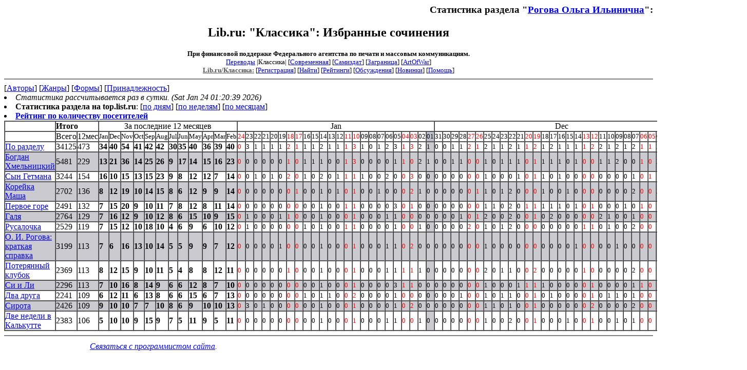

--- FILE ---
content_type: text/html; charset=windows-1251
request_url: http://az.lib.ru/r/rogowa_o_i/stat.shtml
body_size: 29513
content:

<html>
<head><title>Lib.ru: &quot;Классика&quot;: Статистика: Рогова Ольга Ильинична, Избранные сочинения</title></head>
<body>
 <div align="right"><h3>Статистика раздела &quot;<a href=./>Рогова Ольга Ильинична</a>&quot;:</h3></div>
<center>
						
<h2>Lib.ru: &quot;Классика&quot;: Избранные сочинения</h2>

<small>
<font size=-1><b>При финансовой поддержке Федерального агентства по печати и массовым коммуникациям.</b></font><br>
<noindex>
<a href=http://lib.ru/INPROZ/>Переводы</a>
|Классика| 
[<a href=http://lit.lib.ru/>Современная</a>]
[<a href=http://samlib.ru/>Самиздат</a>]
[<a href=http://world.lib.ru/>Заграница</a>]
[<a href=http://artofwar.ru/>ArtOfWar</a>]
</noindex>								
<br>

<a href=/><font color="#555555" size=-1><b>Lib.ru/Классика:</b></font></a>


[<A HREF="/cgi-bin/login">Регистрация</A>]
 

[<a href=/cgi-bin/seek>Найти</a>] 
[<a href=/rating/top40/>Рейтинги</a>]
[<a href=/rating/comment/>Обсуждения</a>]
[<a href=/long.shtml>Новинки</a>]
[<A HREF=/i/info/>Помощь</A>]
</small>
<hr size=2 noshade>
</center>



<!-------- Второй блок ссылок  ------->

<nobr>
[<A HREF="/">Авторы</A>]
[<A HREF="/janr/">Жанры</A>]
[<A HREF="/type/">Формы</A>]
[<A HREF="/rating/litarea/">Принадлежность</A>]
</nobr>

</center>


 <li><i>Статистика рассчитывается раз в сутки. (Sat Jan 24 01:20:39 2026)</i>
  <li><b>Статистика раздела на top.list.ru</b>: [<a href=http://top.mail.ru/pages?id=786618&period=0&date=2026-01-24&filter_type=0&filter=r/rogowa_o_i&pp=20&gender=0&agegroup=0>по дням</a>] [<a href=http://top.mail.ru/pages?id=786618&period=1&date=2026-01-24&filter_type=0&filter=r/rogowa_o_i&pp=20&gender=0&agegroup=0>по неделям</a>] [<a href=http://top.mail.ru/pages?id=786618&period=2&date=2026-01-24&filter_type=0&filter=r/rogowa_o_i&pp=20&gender=0&agegroup=0>по месяцам</a>]
 <li><b><a href=/rating/hits/>Рейтинг по количеству посетителей</a></b>

<table border=1 cellspacing=0 cellpadding=0><tr><td><td colspan=2><b>Итого</b></td><td colspan=12 align=center>За последние 12 месяцев</td><td colspan=24 align=center>Jan</td><td colspan=31 align=center>Dec</td><td colspan=7 align=center>Nov</td></tr><tr><td></td><td>Всего</td><td>12мес</td><td><small>Jan</small></td><td><small>Dec</small></td><td><small>Nov</small></td><td><small>Oct</small></td><td><small>Sep</small></td><td><small>Aug</small></td><td><small>Jul</small></td><td><small>Jun</small></td><td><small>May</small></td><td><small>Apr</small></td><td><small>Mar</small></td><td><small>Feb</small></td><td ><font color=red><small>24</small></td><td ><small>23</small></td><td ><small>22</small></td><td ><small>21</small></td><td ><small>20</small></td><td ><small>19</small></td><td ><font color=red><small>18</small></td><td ><font color=red><small>17</small></td><td ><small>16</small></td><td ><small>15</small></td><td ><small>14</small></td><td ><small>13</small></td><td ><small>12</small></td><td ><font color=red><small>11</small></td><td ><font color=red><small>10</small></td><td ><small>09</small></td><td ><small>08</small></td><td ><small>07</small></td><td ><small>06</small></td><td ><small>05</small></td><td ><font color=red><small>04</small></td><td ><font color=red><small>03</small></td><td ><small>02</small></td><td bgcolor=c0c0d0><small>01</small></td><td ><small>31</small></td><td ><small>30</small></td><td ><small>29</small></td><td ><small>28</small></td><td ><font color=red><small>27</small></td><td ><font color=red><small>26</small></td><td ><small>25</small></td><td ><small>24</small></td><td ><small>23</small></td><td ><small>22</small></td><td ><small>21</small></td><td ><font color=red><small>20</small></td><td ><font color=red><small>19</small></td><td ><small>18</small></td><td ><small>17</small></td><td ><small>16</small></td><td ><small>15</small></td><td ><small>14</small></td><td ><font color=red><small>13</small></td><td ><font color=red><small>12</small></td><td ><small>11</small></td><td ><small>10</small></td><td ><small>09</small></td><td ><small>08</small></td><td ><small>07</small></td><td ><font color=red><small>06</small></td><td ><font color=red><small>05</small></td><td ><small>04</small></td><td ><small>03</small></td><td ><small>02</small></td><td bgcolor=c0c0d0><small>01</small></td><td ><small>30</small></td><td ><font color=red><small>29</small></td><td ><font color=red><small>28</small></td><td ><small>27</small></td><td ><small>26</small></td><td ><small>25</small></td><td ><small>24</small></td></tr>
<tr><td><a name=></a>
<a href=./>По разделу</a></td>

<td>34125</td><td>473</td>
<td><b>34</b></td>
<td><b>40</b></td>
<td><b>54</b></td>
<td><b>41</b></td>
<td><b>42</b></td>
<td><b>42</b></td>
<td><b>30</b></td>
<td><b>35</b></td>
<td><b>40</b></td>
<td><b>36</b></td>
<td><b>39</b></td>
<td><b>40</b></td>
<td ><small><font color=red>0</td>
<td ><small>3</td>
<td ><small>1</td>
<td ><small>1</td>
<td ><small>1</td>
<td ><small>1</td>
<td ><small><font color=red>2</td>
<td ><small><font color=red>1</td>
<td ><small>1</td>
<td ><small>1</td>
<td ><small>2</td>
<td ><small>1</td>
<td ><small>1</td>
<td ><small><font color=red>1</td>
<td ><small><font color=red>3</td>
<td ><small>1</td>
<td ><small>0</td>
<td ><small>1</td>
<td ><small>2</td>
<td ><small>3</td>
<td ><small><font color=red>1</td>
<td ><small><font color=red>3</td>
<td ><small>2</td>
<td bgcolor=cacad0><small>1</td>
<td ><small>0</td>
<td ><small>0</td>
<td ><small>1</td>
<td ><small>1</td>
<td ><small><font color=red>2</td>
<td ><small><font color=red>1</td>
<td ><small>2</td>
<td ><small>1</td>
<td ><small>1</td>
<td ><small>2</td>
<td ><small>1</td>
<td ><small><font color=red>1</td>
<td ><small><font color=red>2</td>
<td ><small>1</td>
<td ><small>2</td>
<td ><small>1</td>
<td ><small>1</td>
<td ><small>1</td>
<td ><small><font color=red>1</td>
<td ><small><font color=red>2</td>
<td ><small>2</td>
<td ><small>1</td>
<td ><small>2</td>
<td ><small>1</td>
<td ><small>2</td>
<td ><small><font color=red>1</td>
<td ><small><font color=red>1</td>
<td ><small>2</td>
<td ><small>1</td>
<td ><small>2</td>
<td bgcolor=cacad0><small>1</td>
<td ><small>1</td>
<td ><small><font color=red>2</td>
<td ><small><font color=red>2</td>
<td ><small>1</td>
<td ><small>1</td>
<td ><small>2</td>
<td ><small>2</td>
</tr>
<tr bgcolor=cacad0><td><a name=text_1888_bogdan_khmelnitskiy.shtml></a>
<a href=text_1888_bogdan_khmelnitskiy.shtml>Богдан Хмельницкий</a></td>

<td>5481</td><td>229</td>
<td><b>13</b></td>
<td><b>21</b></td>
<td><b>36</b></td>
<td><b>14</b></td>
<td><b>25</b></td>
<td><b>26</b></td>
<td><b>9</b></td>
<td><b>17</b></td>
<td><b>14</b></td>
<td><b>15</b></td>
<td><b>16</b></td>
<td><b>23</b></td>
<td ><small><font color=red>0</td>
<td ><small>0</td>
<td ><small>0</td>
<td ><small>0</td>
<td ><small>0</td>
<td ><small>0</td>
<td ><small><font color=red>1</td>
<td ><small><font color=red>0</td>
<td ><small>1</td>
<td ><small>1</td>
<td ><small>1</td>
<td ><small>0</td>
<td ><small>0</td>
<td ><small><font color=red>1</td>
<td ><small><font color=red>3</td>
<td ><small>0</td>
<td ><small>0</td>
<td ><small>0</td>
<td ><small>0</td>
<td ><small>1</td>
<td ><small><font color=red>1</td>
<td ><small><font color=red>0</td>
<td ><small>2</td>
<td bgcolor=cacad0><small>1</td>
<td ><small>0</td>
<td ><small>0</td>
<td ><small>1</td>
<td ><small>1</td>
<td ><small><font color=red>0</td>
<td ><small><font color=red>0</td>
<td ><small>1</td>
<td ><small>0</td>
<td ><small>1</td>
<td ><small>1</td>
<td ><small>1</td>
<td ><small><font color=red>0</td>
<td ><small><font color=red>1</td>
<td ><small>1</td>
<td ><small>1</td>
<td ><small>1</td>
<td ><small>0</td>
<td ><small>1</td>
<td ><small><font color=red>0</td>
<td ><small><font color=red>0</td>
<td ><small>1</td>
<td ><small>1</td>
<td ><small>2</td>
<td ><small>0</td>
<td ><small>0</td>
<td ><small><font color=red>1</td>
<td ><small><font color=red>0</td>
<td ><small>2</td>
<td ><small>0</td>
<td ><small>2</td>
<td bgcolor=cacad0><small>1</td>
<td ><small>1</td>
<td ><small><font color=red>2</td>
<td ><small><font color=red>2</td>
<td ><small>1</td>
<td ><small>1</td>
<td ><small>1</td>
<td ><small>2</td>
</tr>
<tr><td><a name=text_1891_syn_getmana.shtml></a>
<a href=text_1891_syn_getmana.shtml>Сын Гетмана</a></td>

<td>3244</td><td>154</td>
<td><b>16</b></td>
<td><b>10</b></td>
<td><b>15</b></td>
<td><b>13</b></td>
<td><b>15</b></td>
<td><b>23</b></td>
<td><b>9</b></td>
<td><b>8</b></td>
<td><b>12</b></td>
<td><b>12</b></td>
<td><b>7</b></td>
<td><b>14</b></td>
<td ><small><font color=red>0</td>
<td ><small>0</td>
<td ><small>1</td>
<td ><small>0</td>
<td ><small>1</td>
<td ><small>0</td>
<td ><small><font color=red>2</td>
<td ><small><font color=red>0</td>
<td ><small>1</td>
<td ><small>0</td>
<td ><small>2</td>
<td ><small>0</td>
<td ><small>1</td>
<td ><small><font color=red>1</td>
<td ><small><font color=red>1</td>
<td ><small>1</td>
<td ><small>0</td>
<td ><small>0</td>
<td ><small>2</td>
<td ><small>0</td>
<td ><small><font color=red>0</td>
<td ><small><font color=red>3</td>
<td ><small>0</td>
<td bgcolor=cacad0><small>0</td>
<td ><small>0</td>
<td ><small>0</td>
<td ><small>0</td>
<td ><small>0</td>
<td ><small><font color=red>0</td>
<td ><small><font color=red>0</td>
<td ><small>1</td>
<td ><small>0</td>
<td ><small>0</td>
<td ><small>0</td>
<td ><small>1</td>
<td ><small><font color=red>0</td>
<td ><small><font color=red>1</td>
<td ><small>1</td>
<td ><small>0</td>
<td ><small>1</td>
<td ><small>0</td>
<td ><small>0</td>
<td ><small><font color=red>0</td>
<td ><small><font color=red>0</td>
<td ><small>0</td>
<td ><small>0</td>
<td ><small>0</td>
<td ><small>0</td>
<td ><small>1</td>
<td ><small><font color=red>0</td>
<td ><small><font color=red>1</td>
<td ><small>1</td>
<td ><small>0</td>
<td ><small>2</td>
<td bgcolor=cacad0><small>0</td>
<td ><small>1</td>
<td ><small><font color=red>0</td>
<td ><small><font color=red>2</td>
<td ><small>0</td>
<td ><small>0</td>
<td ><small>0</td>
<td ><small>0</td>
</tr>
<tr bgcolor=cacad0><td><a name=text_1885_01_koreika_masha.shtml></a>
<a href=text_1885_01_koreika_masha.shtml>Корейка Маша</a></td>

<td>2702</td><td>136</td>
<td><b>8</b></td>
<td><b>12</b></td>
<td><b>19</b></td>
<td><b>10</b></td>
<td><b>14</b></td>
<td><b>15</b></td>
<td><b>8</b></td>
<td><b>6</b></td>
<td><b>12</b></td>
<td><b>9</b></td>
<td><b>9</b></td>
<td><b>14</b></td>
<td ><small><font color=red>0</td>
<td ><small>0</td>
<td ><small>0</td>
<td ><small>0</td>
<td ><small>0</td>
<td ><small>0</td>
<td ><small><font color=red>0</td>
<td ><small><font color=red>1</td>
<td ><small>0</td>
<td ><small>0</td>
<td ><small>1</td>
<td ><small>0</td>
<td ><small>1</td>
<td ><small><font color=red>0</td>
<td ><small><font color=red>1</td>
<td ><small>0</td>
<td ><small>0</td>
<td ><small>1</td>
<td ><small>0</td>
<td ><small>0</td>
<td ><small><font color=red>0</td>
<td ><small><font color=red>2</td>
<td ><small>1</td>
<td bgcolor=cacad0><small>0</td>
<td ><small>0</td>
<td ><small>0</td>
<td ><small>0</td>
<td ><small>0</td>
<td ><small><font color=red>0</td>
<td ><small><font color=red>1</td>
<td ><small>1</td>
<td ><small>0</td>
<td ><small>1</td>
<td ><small>2</td>
<td ><small>0</td>
<td ><small><font color=red>0</td>
<td ><small><font color=red>0</td>
<td ><small>1</td>
<td ><small>0</td>
<td ><small>0</td>
<td ><small>1</td>
<td ><small>0</td>
<td ><small><font color=red>0</td>
<td ><small><font color=red>0</td>
<td ><small>0</td>
<td ><small>0</td>
<td ><small>0</td>
<td ><small>0</td>
<td ><small>2</td>
<td ><small><font color=red>0</td>
<td ><small><font color=red>0</td>
<td ><small>2</td>
<td ><small>0</td>
<td ><small>1</td>
<td bgcolor=cacad0><small>0</td>
<td ><small>1</td>
<td ><small><font color=red>0</td>
<td ><small><font color=red>0</td>
<td ><small>1</td>
<td ><small>0</td>
<td ><small>2</td>
<td ><small>0</td>
</tr>
<tr><td><a name=text_1885_09_pervoe_gore.shtml></a>
<a href=text_1885_09_pervoe_gore.shtml>Первое горе</a></td>

<td>2491</td><td>132</td>
<td><b>7</b></td>
<td><b>15</b></td>
<td><b>20</b></td>
<td><b>9</b></td>
<td><b>10</b></td>
<td><b>11</b></td>
<td><b>7</b></td>
<td><b>8</b></td>
<td><b>12</b></td>
<td><b>8</b></td>
<td><b>11</b></td>
<td><b>14</b></td>
<td ><small><font color=red>0</td>
<td ><small>0</td>
<td ><small>0</td>
<td ><small>0</td>
<td ><small>0</td>
<td ><small>0</td>
<td ><small><font color=red>0</td>
<td ><small><font color=red>0</td>
<td ><small>0</td>
<td ><small>0</td>
<td ><small>1</td>
<td ><small>0</td>
<td ><small>0</td>
<td ><small><font color=red>1</td>
<td ><small><font color=red>1</td>
<td ><small>0</td>
<td ><small>0</td>
<td ><small>0</td>
<td ><small>0</td>
<td ><small>3</td>
<td ><small><font color=red>0</td>
<td ><small><font color=red>1</td>
<td ><small>0</td>
<td bgcolor=cacad0><small>0</td>
<td ><small>0</td>
<td ><small>0</td>
<td ><small>0</td>
<td ><small>0</td>
<td ><small><font color=red>0</td>
<td ><small><font color=red>0</td>
<td ><small>1</td>
<td ><small>1</td>
<td ><small>0</td>
<td ><small>2</td>
<td ><small>0</td>
<td ><small><font color=red>1</td>
<td ><small><font color=red>1</td>
<td ><small>1</td>
<td ><small>1</td>
<td ><small>1</td>
<td ><small>0</td>
<td ><small>1</td>
<td ><small><font color=red>0</td>
<td ><small><font color=red>1</td>
<td ><small>0</td>
<td ><small>0</td>
<td ><small>0</td>
<td ><small>1</td>
<td ><small>0</td>
<td ><small><font color=red>1</td>
<td ><small><font color=red>0</td>
<td ><small>1</td>
<td ><small>0</td>
<td ><small>1</td>
<td bgcolor=cacad0><small>0</td>
<td ><small>0</td>
<td ><small><font color=red>0</td>
<td ><small><font color=red>0</td>
<td ><small>0</td>
<td ><small>0</td>
<td ><small>0</td>
<td ><small>2</td>
</tr>
<tr bgcolor=cacad0><td><a name=text_1885_03_galya.shtml></a>
<a href=text_1885_03_galya.shtml>Галя</a></td>

<td>2764</td><td>129</td>
<td><b>7</b></td>
<td><b>16</b></td>
<td><b>12</b></td>
<td><b>9</b></td>
<td><b>10</b></td>
<td><b>12</b></td>
<td><b>8</b></td>
<td><b>6</b></td>
<td><b>15</b></td>
<td><b>10</b></td>
<td><b>9</b></td>
<td><b>15</b></td>
<td ><small><font color=red>0</td>
<td ><small>1</td>
<td ><small>0</td>
<td ><small>0</td>
<td ><small>0</td>
<td ><small>1</td>
<td ><small><font color=red>1</td>
<td ><small><font color=red>0</td>
<td ><small>0</td>
<td ><small>0</td>
<td ><small>1</td>
<td ><small>0</td>
<td ><small>0</td>
<td ><small><font color=red>0</td>
<td ><small><font color=red>1</td>
<td ><small>0</td>
<td ><small>0</td>
<td ><small>0</td>
<td ><small>1</td>
<td ><small>1</td>
<td ><small><font color=red>0</td>
<td ><small><font color=red>0</td>
<td ><small>0</td>
<td bgcolor=cacad0><small>0</td>
<td ><small>0</td>
<td ><small>0</td>
<td ><small>0</td>
<td ><small>1</td>
<td ><small><font color=red>0</td>
<td ><small><font color=red>1</td>
<td ><small>2</td>
<td ><small>0</td>
<td ><small>0</td>
<td ><small>2</td>
<td ><small>0</td>
<td ><small><font color=red>0</td>
<td ><small><font color=red>1</td>
<td ><small>0</td>
<td ><small>2</td>
<td ><small>0</td>
<td ><small>0</td>
<td ><small>0</td>
<td ><small><font color=red>0</td>
<td ><small><font color=red>0</td>
<td ><small>2</td>
<td ><small>1</td>
<td ><small>0</td>
<td ><small>0</td>
<td ><small>1</td>
<td ><small><font color=red>0</td>
<td ><small><font color=red>0</td>
<td ><small>1</td>
<td ><small>1</td>
<td ><small>1</td>
<td bgcolor=cacad0><small>0</td>
<td ><small>0</td>
<td ><small><font color=red>0</td>
<td ><small><font color=red>0</td>
<td ><small>0</td>
<td ><small>0</td>
<td ><small>2</td>
<td ><small>0</td>
</tr>
<tr><td><a name=text_1885_07_rusalochka.shtml></a>
<a href=text_1885_07_rusalochka.shtml>Русалочка</a></td>

<td>2529</td><td>119</td>
<td><b>7</b></td>
<td><b>15</b></td>
<td><b>12</b></td>
<td><b>10</b></td>
<td><b>18</b></td>
<td><b>10</b></td>
<td><b>4</b></td>
<td><b>6</b></td>
<td><b>9</b></td>
<td><b>6</b></td>
<td><b>10</b></td>
<td><b>12</b></td>
<td ><small><font color=red>0</td>
<td ><small>1</td>
<td ><small>0</td>
<td ><small>0</td>
<td ><small>0</td>
<td ><small>0</td>
<td ><small><font color=red>0</td>
<td ><small><font color=red>0</td>
<td ><small>1</td>
<td ><small>0</td>
<td ><small>1</td>
<td ><small>0</td>
<td ><small>0</td>
<td ><small><font color=red>1</td>
<td ><small><font color=red>1</td>
<td ><small>0</td>
<td ><small>0</td>
<td ><small>0</td>
<td ><small>0</td>
<td ><small>1</td>
<td ><small><font color=red>0</td>
<td ><small><font color=red>0</td>
<td ><small>1</td>
<td bgcolor=cacad0><small>0</td>
<td ><small>0</td>
<td ><small>0</td>
<td ><small>0</td>
<td ><small>0</td>
<td ><small><font color=red>2</td>
<td ><small><font color=red>0</td>
<td ><small>1</td>
<td ><small>0</td>
<td ><small>1</td>
<td ><small>2</td>
<td ><small>0</td>
<td ><small><font color=red>0</td>
<td ><small><font color=red>0</td>
<td ><small>0</td>
<td ><small>0</td>
<td ><small>0</td>
<td ><small>0</td>
<td ><small>0</td>
<td ><small><font color=red>1</td>
<td ><small><font color=red>1</td>
<td ><small>0</td>
<td ><small>1</td>
<td ><small>0</td>
<td ><small>0</td>
<td ><small>2</td>
<td ><small><font color=red>0</td>
<td ><small><font color=red>0</td>
<td ><small>1</td>
<td ><small>1</td>
<td ><small>1</td>
<td bgcolor=cacad0><small>1</td>
<td ><small>0</td>
<td ><small><font color=red>0</td>
<td ><small><font color=red>0</td>
<td ><small>0</td>
<td ><small>0</td>
<td ><small>0</td>
<td ><small>0</td>
</tr>
<tr bgcolor=cacad0><td><a name=text_2010_about.shtml></a>
<a href=text_2010_about.shtml>О. И. Рогова: краткая справка</a></td>

<td>3199</td><td>113</td>
<td><b>7</b></td>
<td><b>6</b></td>
<td><b>16</b></td>
<td><b>13</b></td>
<td><b>10</b></td>
<td><b>14</b></td>
<td><b>5</b></td>
<td><b>5</b></td>
<td><b>9</b></td>
<td><b>9</b></td>
<td><b>7</b></td>
<td><b>12</b></td>
<td ><small><font color=red>0</td>
<td ><small>0</td>
<td ><small>0</td>
<td ><small>0</td>
<td ><small>0</td>
<td ><small>1</td>
<td ><small><font color=red>0</td>
<td ><small><font color=red>0</td>
<td ><small>0</td>
<td ><small>0</td>
<td ><small>1</td>
<td ><small>0</td>
<td ><small>0</td>
<td ><small><font color=red>0</td>
<td ><small><font color=red>1</td>
<td ><small>0</td>
<td ><small>0</td>
<td ><small>0</td>
<td ><small>1</td>
<td ><small>1</td>
<td ><small><font color=red>0</td>
<td ><small><font color=red>2</td>
<td ><small>0</td>
<td bgcolor=cacad0><small>0</td>
<td ><small>0</td>
<td ><small>0</td>
<td ><small>0</td>
<td ><small>0</td>
<td ><small><font color=red>0</td>
<td ><small><font color=red>0</td>
<td ><small>1</td>
<td ><small>0</td>
<td ><small>0</td>
<td ><small>0</td>
<td ><small>0</td>
<td ><small><font color=red>0</td>
<td ><small><font color=red>0</td>
<td ><small>0</td>
<td ><small>0</td>
<td ><small>0</td>
<td ><small>0</td>
<td ><small>1</td>
<td ><small><font color=red>0</td>
<td ><small><font color=red>0</td>
<td ><small>0</td>
<td ><small>0</td>
<td ><small>1</td>
<td ><small>0</td>
<td ><small>0</td>
<td ><small><font color=red>0</td>
<td ><small><font color=red>0</td>
<td ><small>1</td>
<td ><small>0</td>
<td ><small>1</td>
<td bgcolor=cacad0><small>1</td>
<td ><small>0</td>
<td ><small><font color=red>0</td>
<td ><small><font color=red>0</td>
<td ><small>0</td>
<td ><small>0</td>
<td ><small>1</td>
<td ><small>0</td>
</tr>
<tr><td><a name=text_1885_05_poteryannyj_klubok.shtml></a>
<a href=text_1885_05_poteryannyj_klubok.shtml>Потерянный клубок</a></td>

<td>2369</td><td>113</td>
<td><b>8</b></td>
<td><b>12</b></td>
<td><b>15</b></td>
<td><b>9</b></td>
<td><b>10</b></td>
<td><b>11</b></td>
<td><b>5</b></td>
<td><b>4</b></td>
<td><b>8</b></td>
<td><b>8</b></td>
<td><b>12</b></td>
<td><b>11</b></td>
<td ><small><font color=red>0</td>
<td ><small>0</td>
<td ><small>0</td>
<td ><small>0</td>
<td ><small>0</td>
<td ><small>0</td>
<td ><small><font color=red>1</td>
<td ><small><font color=red>0</td>
<td ><small>0</td>
<td ><small>0</td>
<td ><small>1</td>
<td ><small>0</td>
<td ><small>0</td>
<td ><small><font color=red>0</td>
<td ><small><font color=red>1</td>
<td ><small>0</td>
<td ><small>0</td>
<td ><small>0</td>
<td ><small>1</td>
<td ><small>1</td>
<td ><small><font color=red>1</td>
<td ><small><font color=red>1</td>
<td ><small>1</td>
<td bgcolor=cacad0><small>0</td>
<td ><small>0</td>
<td ><small>0</td>
<td ><small>0</td>
<td ><small>0</td>
<td ><small><font color=red>0</td>
<td ><small><font color=red>0</td>
<td ><small>2</td>
<td ><small>0</td>
<td ><small>1</td>
<td ><small>1</td>
<td ><small>0</td>
<td ><small><font color=red>0</td>
<td ><small><font color=red>2</td>
<td ><small>0</td>
<td ><small>0</td>
<td ><small>0</td>
<td ><small>0</td>
<td ><small>0</td>
<td ><small><font color=red>1</td>
<td ><small><font color=red>0</td>
<td ><small>0</td>
<td ><small>0</td>
<td ><small>0</td>
<td ><small>0</td>
<td ><small>2</td>
<td ><small><font color=red>0</td>
<td ><small><font color=red>0</td>
<td ><small>1</td>
<td ><small>0</td>
<td ><small>2</td>
<td bgcolor=cacad0><small>0</td>
<td ><small>0</td>
<td ><small><font color=red>0</td>
<td ><small><font color=red>0</td>
<td ><small>0</td>
<td ><small>0</td>
<td ><small>1</td>
<td ><small>0</td>
</tr>
<tr bgcolor=cacad0><td><a name=text_1885_04_si_i_li.shtml></a>
<a href=text_1885_04_si_i_li.shtml>Си и Ли</a></td>

<td>2296</td><td>113</td>
<td><b>7</b></td>
<td><b>10</b></td>
<td><b>16</b></td>
<td><b>8</b></td>
<td><b>14</b></td>
<td><b>9</b></td>
<td><b>6</b></td>
<td><b>6</b></td>
<td><b>12</b></td>
<td><b>8</b></td>
<td><b>7</b></td>
<td><b>10</b></td>
<td ><small><font color=red>0</td>
<td ><small>0</td>
<td ><small>0</td>
<td ><small>0</td>
<td ><small>0</td>
<td ><small>0</td>
<td ><small><font color=red>0</td>
<td ><small><font color=red>0</td>
<td ><small>0</td>
<td ><small>0</td>
<td ><small>1</td>
<td ><small>0</td>
<td ><small>0</td>
<td ><small><font color=red>0</td>
<td ><small><font color=red>1</td>
<td ><small>0</td>
<td ><small>0</td>
<td ><small>0</td>
<td ><small>0</td>
<td ><small>3</td>
<td ><small><font color=red>1</td>
<td ><small><font color=red>1</td>
<td ><small>0</td>
<td bgcolor=cacad0><small>0</td>
<td ><small>0</td>
<td ><small>0</td>
<td ><small>0</td>
<td ><small>0</td>
<td ><small><font color=red>0</td>
<td ><small><font color=red>0</td>
<td ><small>1</td>
<td ><small>0</td>
<td ><small>0</td>
<td ><small>0</td>
<td ><small>1</td>
<td ><small><font color=red>1</td>
<td ><small><font color=red>1</td>
<td ><small>1</td>
<td ><small>0</td>
<td ><small>0</td>
<td ><small>0</td>
<td ><small>0</td>
<td ><small><font color=red>0</td>
<td ><small><font color=red>1</td>
<td ><small>0</td>
<td ><small>0</td>
<td ><small>0</td>
<td ><small>0</td>
<td ><small>1</td>
<td ><small><font color=red>1</td>
<td ><small><font color=red>0</td>
<td ><small>1</td>
<td ><small>0</td>
<td ><small>1</td>
<td bgcolor=cacad0><small>0</td>
<td ><small>0</td>
<td ><small><font color=red>0</td>
<td ><small><font color=red>0</td>
<td ><small>0</td>
<td ><small>0</td>
<td ><small>0</td>
<td ><small>0</td>
</tr>
<tr><td><a name=text_1885_08_2_druga.shtml></a>
<a href=text_1885_08_2_druga.shtml>Два друга</a></td>

<td>2241</td><td>109</td>
<td><b>6</b></td>
<td><b>12</b></td>
<td><b>11</b></td>
<td><b>6</b></td>
<td><b>13</b></td>
<td><b>8</b></td>
<td><b>6</b></td>
<td><b>6</b></td>
<td><b>15</b></td>
<td><b>6</b></td>
<td><b>7</b></td>
<td><b>13</b></td>
<td ><small><font color=red>0</td>
<td ><small>0</td>
<td ><small>0</td>
<td ><small>0</td>
<td ><small>0</td>
<td ><small>0</td>
<td ><small><font color=red>0</td>
<td ><small><font color=red>0</td>
<td ><small>1</td>
<td ><small>0</td>
<td ><small>1</td>
<td ><small>1</td>
<td ><small>0</td>
<td ><small><font color=red>0</td>
<td ><small><font color=red>2</td>
<td ><small>0</td>
<td ><small>0</td>
<td ><small>0</td>
<td ><small>0</td>
<td ><small>1</td>
<td ><small><font color=red>0</td>
<td ><small><font color=red>0</td>
<td ><small>0</td>
<td bgcolor=cacad0><small>0</td>
<td ><small>0</td>
<td ><small>0</td>
<td ><small>0</td>
<td ><small>1</td>
<td ><small><font color=red>0</td>
<td ><small><font color=red>0</td>
<td ><small>1</td>
<td ><small>0</td>
<td ><small>1</td>
<td ><small>1</td>
<td ><small>0</td>
<td ><small><font color=red>0</td>
<td ><small><font color=red>1</td>
<td ><small>0</td>
<td ><small>1</td>
<td ><small>0</td>
<td ><small>0</td>
<td ><small>0</td>
<td ><small><font color=red>0</td>
<td ><small><font color=red>1</td>
<td ><small>0</td>
<td ><small>1</td>
<td ><small>1</td>
<td ><small>0</td>
<td ><small>1</td>
<td ><small><font color=red>0</td>
<td ><small><font color=red>0</td>
<td ><small>1</td>
<td ><small>0</td>
<td ><small>1</td>
<td bgcolor=cacad0><small>0</td>
<td ><small>0</td>
<td ><small><font color=red>0</td>
<td ><small><font color=red>0</td>
<td ><small>0</td>
<td ><small>0</td>
<td ><small>0</td>
<td ><small>0</td>
</tr>
<tr bgcolor=cacad0><td><a name=text_1885_02_sirota.shtml></a>
<a href=text_1885_02_sirota.shtml>Сирота</a></td>

<td>2426</td><td>109</td>
<td><b>9</b></td>
<td><b>10</b></td>
<td><b>10</b></td>
<td><b>7</b></td>
<td><b>7</b></td>
<td><b>10</b></td>
<td><b>8</b></td>
<td><b>6</b></td>
<td><b>9</b></td>
<td><b>10</b></td>
<td><b>10</b></td>
<td><b>13</b></td>
<td ><small><font color=red>0</td>
<td ><small>3</td>
<td ><small>0</td>
<td ><small>1</td>
<td ><small>0</td>
<td ><small>0</td>
<td ><small><font color=red>0</td>
<td ><small><font color=red>0</td>
<td ><small>0</td>
<td ><small>0</td>
<td ><small>1</td>
<td ><small>0</td>
<td ><small>0</td>
<td ><small><font color=red>0</td>
<td ><small><font color=red>1</td>
<td ><small>0</td>
<td ><small>0</td>
<td ><small>0</td>
<td ><small>0</td>
<td ><small>1</td>
<td ><small><font color=red>0</td>
<td ><small><font color=red>2</td>
<td ><small>0</td>
<td bgcolor=cacad0><small>0</td>
<td ><small>0</td>
<td ><small>0</td>
<td ><small>0</td>
<td ><small>0</td>
<td ><small><font color=red>0</td>
<td ><small><font color=red>0</td>
<td ><small>1</td>
<td ><small>1</td>
<td ><small>0</td>
<td ><small>1</td>
<td ><small>0</td>
<td ><small><font color=red>0</td>
<td ><small><font color=red>1</td>
<td ><small>0</td>
<td ><small>0</td>
<td ><small>0</td>
<td ><small>0</td>
<td ><small>0</td>
<td ><small><font color=red>0</td>
<td ><small><font color=red>2</td>
<td ><small>0</td>
<td ><small>0</td>
<td ><small>0</td>
<td ><small>0</td>
<td ><small>2</td>
<td ><small><font color=red>0</td>
<td ><small><font color=red>0</td>
<td ><small>1</td>
<td ><small>0</td>
<td ><small>1</td>
<td bgcolor=cacad0><small>0</td>
<td ><small>0</td>
<td ><small><font color=red>0</td>
<td ><small><font color=red>1</td>
<td ><small>0</td>
<td ><small>0</td>
<td ><small>0</td>
<td ><small>0</td>
</tr>
<tr><td><a name=text_1885_06_2_nedeli_v_kallkutte.shtml></a>
<a href=text_1885_06_2_nedeli_v_kallkutte.shtml>Две недели в Калькутте</a></td>

<td>2383</td><td>106</td>
<td><b>5</b></td>
<td><b>10</b></td>
<td><b>10</b></td>
<td><b>9</b></td>
<td><b>15</b></td>
<td><b>9</b></td>
<td><b>7</b></td>
<td><b>5</b></td>
<td><b>11</b></td>
<td><b>9</b></td>
<td><b>5</b></td>
<td><b>11</b></td>
<td ><small><font color=red>0</td>
<td ><small>0</td>
<td ><small>0</td>
<td ><small>0</td>
<td ><small>0</td>
<td ><small>0</td>
<td ><small><font color=red>0</td>
<td ><small><font color=red>0</td>
<td ><small>0</td>
<td ><small>0</td>
<td ><small>1</td>
<td ><small>0</td>
<td ><small>0</td>
<td ><small><font color=red>0</td>
<td ><small><font color=red>1</td>
<td ><small>0</td>
<td ><small>0</td>
<td ><small>0</td>
<td ><small>1</td>
<td ><small>1</td>
<td ><small><font color=red>0</td>
<td ><small><font color=red>0</td>
<td ><small>1</td>
<td bgcolor=cacad0><small>0</td>
<td ><small>0</td>
<td ><small>0</td>
<td ><small>0</td>
<td ><small>0</td>
<td ><small><font color=red>0</td>
<td ><small><font color=red>0</td>
<td ><small>1</td>
<td ><small>0</td>
<td ><small>0</td>
<td ><small>2</td>
<td ><small>0</td>
<td ><small><font color=red>0</td>
<td ><small><font color=red>1</td>
<td ><small>0</td>
<td ><small>0</td>
<td ><small>0</td>
<td ><small>1</td>
<td ><small>0</td>
<td ><small><font color=red>0</td>
<td ><small><font color=red>1</td>
<td ><small>0</td>
<td ><small>0</td>
<td ><small>1</td>
<td ><small>0</td>
<td ><small>1</td>
<td ><small><font color=red>0</td>
<td ><small><font color=red>0</td>
<td ><small>1</td>
<td ><small>0</td>
<td ><small>1</td>
<td bgcolor=cacad0><small>0</td>
<td ><small>0</td>
<td ><small><font color=red>0</td>
<td ><small><font color=red>0</td>
<td ><small>1</td>
<td ><small>0</td>
<td ><small>1</td>
<td ><small>0</td>
</tr>
</table>




<!--------- Подножие ------------------------------->

<hr align="CENTER" size="2" noshade>
<table width=640 border=0><tr>
 <td valign="top" align=center>
  <i><a href="/p/petrienko_p_w/"
 >Связаться с программистом сайта</a>.</i>
  </td>
 <td>
<br>

<!-- sape.ru request: /r/rogowa_o_i/stat.shtml 18.116.234.111 /home/lib/az/tmp-e//r/rogowa_o_i/stat.shtml-->
<table align=center width=90% border=0 cellspacing=10><td align=center><font size=-1>
<script type="text/javascript">
<!--
var _acic={dataProvider:10};(function(){var e=document.createElement("script");e.type="text/javascript";e.async=true;e.src="https://www.acint.net/aci.js";var t=document.getElementsByTagName("script")[0];t.parentNode.insertBefore(e,t)})()
//-->
</script><!--27663898326--><div id='molJ_27663898326'></div></font></table>




</td></tr>
<tr><td colspan=2></td></tr></table></center>
</body>
</html>